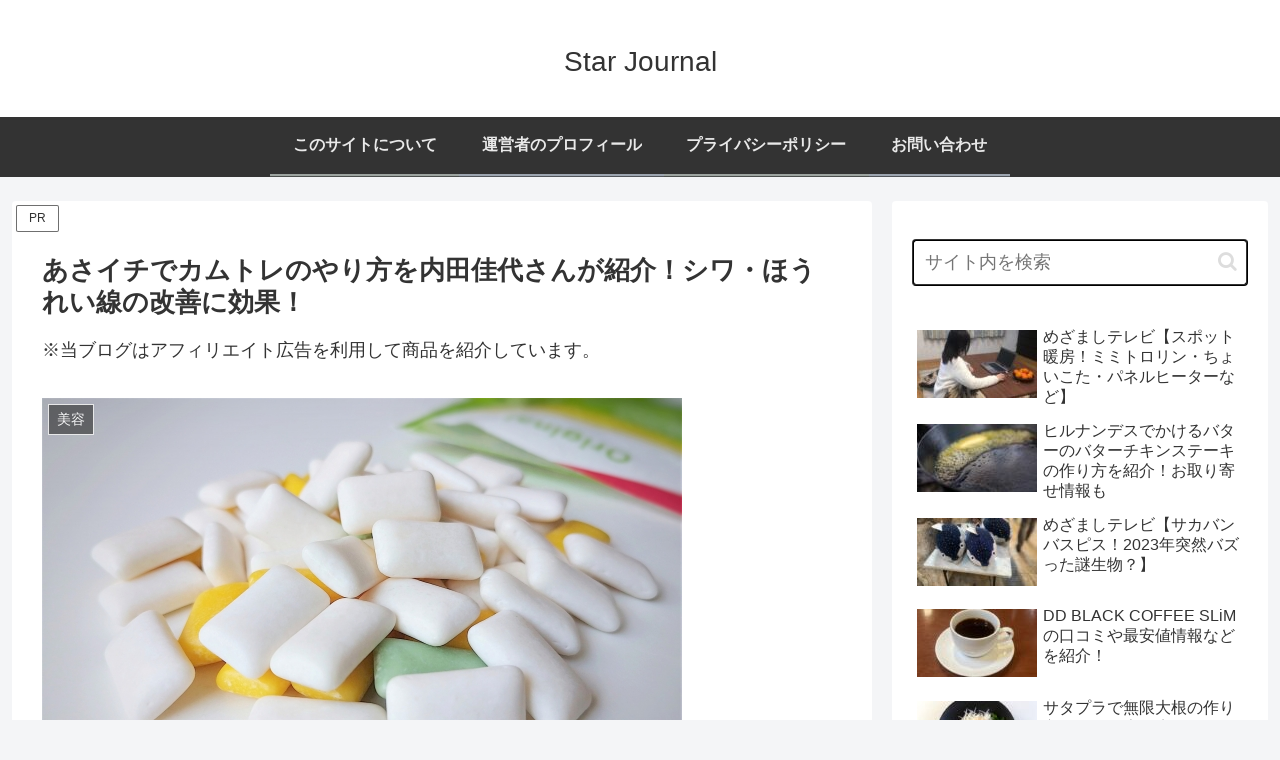

--- FILE ---
content_type: text/html; charset=utf-8
request_url: https://www.google.com/recaptcha/api2/aframe
body_size: 266
content:
<!DOCTYPE HTML><html><head><meta http-equiv="content-type" content="text/html; charset=UTF-8"></head><body><script nonce="zMg13N3EYeoZ7oyr-4t-KA">/** Anti-fraud and anti-abuse applications only. See google.com/recaptcha */ try{var clients={'sodar':'https://pagead2.googlesyndication.com/pagead/sodar?'};window.addEventListener("message",function(a){try{if(a.source===window.parent){var b=JSON.parse(a.data);var c=clients[b['id']];if(c){var d=document.createElement('img');d.src=c+b['params']+'&rc='+(localStorage.getItem("rc::a")?sessionStorage.getItem("rc::b"):"");window.document.body.appendChild(d);sessionStorage.setItem("rc::e",parseInt(sessionStorage.getItem("rc::e")||0)+1);localStorage.setItem("rc::h",'1769900196662');}}}catch(b){}});window.parent.postMessage("_grecaptcha_ready", "*");}catch(b){}</script></body></html>